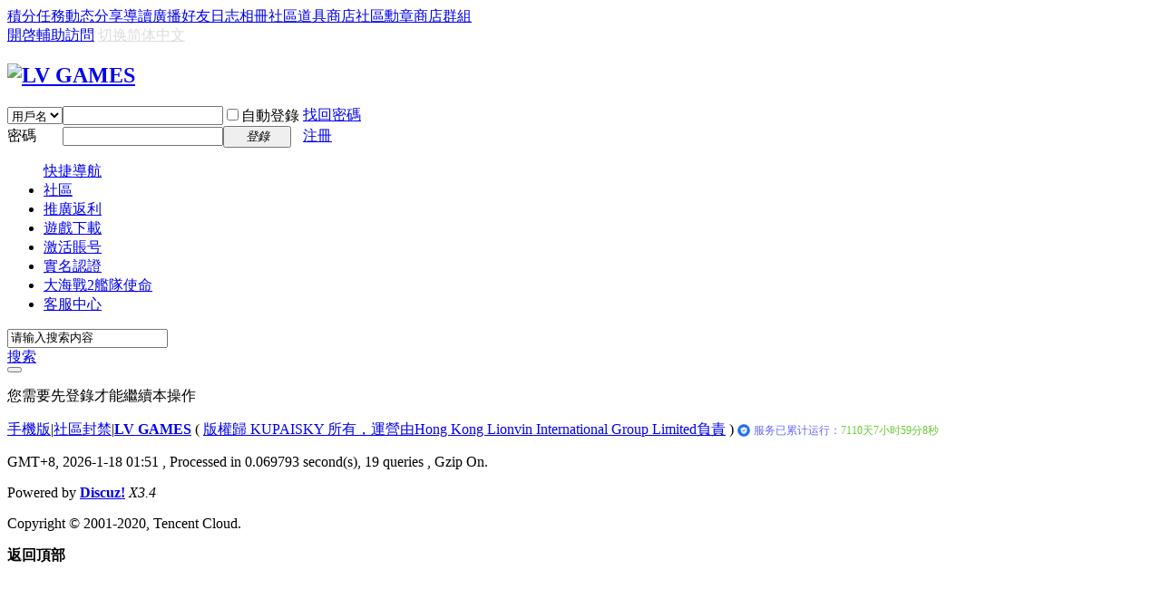

--- FILE ---
content_type: text/html; charset=gbk
request_url: https://club.navyfield.com.hk/home.php?mod=spacecp&ac=credit&op=exchange
body_size: 20239
content:
<!DOCTYPE html PUBLIC "-//W3C//DTD XHTML 1.0 Transitional//EN" "http://www.w3.org/TR/xhtml1/DTD/xhtml1-transitional.dtd">
<html xmlns="http://www.w3.org/1999/xhtml">
<head>
<meta http-equiv="Content-Type" content="text/html; charset=gbk" />
<title>提示信息 -  LV GAMES -  Powered by Discuz!</title>

<meta name="keywords" content="" />
<meta name="description" content=",LV GAMES" />
<meta name="generator" content="Discuz! X3.4" />
<meta name="author" content="Discuz! Team and Comsenz UI Team" />
<meta name="copyright" content="2001-2021 Tencent Cloud." />
<meta name="MSSmartTagsPreventParsing" content="True" />
<meta http-equiv="MSThemeCompatible" content="Yes" />
<base href="https://club.navyfield.com.hk/" /><link rel="stylesheet" type="text/css" href="https://cache.kupaiserver.com/style_87_common.css?JlW" /><link rel="stylesheet" type="text/css" href="https://cache.kupaiserver.com/style_87_home_spacecp.css?JlW" /><script type="text/javascript">var STYLEID = '87', STATICURL = 'static/', IMGDIR = 'static/image/common', VERHASH = 'JlW', charset = 'gbk', discuz_uid = '0', cookiepre = 'kp68_2132_', cookiedomain = '', cookiepath = '/', showusercard = '1', attackevasive = '0', disallowfloat = 'login|sendpm|newthread|reply|viewratings|viewwarning|viewthreadmod|viewvote|tradeorder|activity|debate|nav|usergroups|task', creditnotice = '1|荣誉|,2|酷币|,3|贡献|,4|经验|,5|BBF|,6|活跃|,7|推广|,8|酷豆|', defaultstyle = '', REPORTURL = 'aHR0cHM6Ly9jbHViLm5hdnlmaWVsZC5jb20uaGsvaG9tZS5waHA/bW9kPXNwYWNlY3AmYWM9Y3JlZGl0Jm9wPWV4Y2hhbmdl', SITEURL = 'https://club.navyfield.com.hk/', JSPATH = 'https://static.kupaiserver.com/js/', CSSPATH = 'https://cache.kupaiserver.com/style_', DYNAMICURL = '';</script>
<script src="https://static.kupaiserver.com/js/common.js?JlW" type="text/javascript"></script>
<meta name="application-name" content="LV GAMES" />
<meta name="msapplication-tooltip" content="LV GAMES" />
<meta name="msapplication-task" content="name=首页;action-uri=https://club.navyfield.com.hk/portal.php;icon-uri=https://club.navyfield.com.hk/static/image/common/portal.ico" /><meta name="msapplication-task" content="name=社区;action-uri=https://club.navyfield.com.hk/forum.php;icon-uri=https://club.navyfield.com.hk/static/image/common/bbs.ico" />
<meta name="msapplication-task" content="name=舰队区;action-uri=https://club.navyfield.com.hk/group.php;icon-uri=https://club.navyfield.com.hk/static/image/common/group.ico" /><meta name="msapplication-task" content="name=家园;action-uri=https://club.navyfield.com.hk/home.php;icon-uri=https://club.navyfield.com.hk/static/image/common/home.ico" /><script src="https://static.kupaiserver.com/js/home.js?JlW" type="text/javascript"></script>
    <link rel="icon" href="/favicon.ico" sizes="any">
        <link rel="icon" href="/favicon.svg" type="image/svg+xml">

    <script type="text/javascript">
function Global_IEVersion() {
    var userAgent = navigator.userAgent; //取得浏览器的userAgent字符串
    var isIE = false;// userAgent.indexOf("compatible") > -1 && userAgent.indexOf("MSIE") > -1; //判断是否IE<11浏览器
    var isEdge = userAgent.indexOf("Edge") > -1 && !isIE; //判断是否IE的Edge浏览器
    var isIE11 = userAgent.indexOf('Trident') > -1 && userAgent.indexOf("rv:11.0") > -1;
    if (isIE) {
        var reIE = new RegExp("MSIE (\\d+\\.\\d+);");
        reIE.test(userAgent);
        var fIEVersion = parseFloat(RegExp["$1"]);
        if (fIEVersion == 7) {
            return 7;
        } else if (fIEVersion == 8) {
            return 8;
        } else if (fIEVersion == 9) {
            return 9;
        } else if (fIEVersion == 10) {
            return 10;
        } else if (fIEVersion == 6) {
            return 6; //IE版本<=7
        } else if (isEdge) {
            return -1; //edge
        } else if (isIE11) {
            return -1; //IE11
        } else {
            return -1; //不是ie浏览器           
        }
    }else{
        return -1;
    }
}
window.onload=function(){
    var isIE=Global_IEVersion();
    if(isIE!=-1){
        showDialog("您正在使用過於老舊的瀏覽器或正在使用瀏覽器的相容模式訪問本站，為防止影響您的瀏覽體驗，請更換瀏覽器或切換為瀏覽器的極速模式訪問本站。< br/>本站建議您使用“Chrome”、“FireFox”或其他國產瀏覽器的極速模式。",'alert','瀏覽器警告',null,1);
    }
}
</script>

</head>

<body id="nv_home" class="pg_spacecp" onkeydown="if(event.keyCode==27) return false;">
<div id="append_parent"></div><div id="ajaxwaitid"></div>
<div id="toptb" class="cl">

<script type="text/javascript">
    var jQueryNoConflict = false
    if (!window.jQuery){
        document.write('<script type = "text/javascript" src ="source/plugin/zhanmishu_sms/template/static/jQuery.min.js"><\/script>');
        jQueryNoConflict = true
    }
</script>

<script src="source/plugin/zhanmishu_sms/template/intel/js/intlTelInput-gbk.js" type="text/javascript"></script>

<script type="text/javascript">
if (jQueryNoConflict) {
    jQuery.noConflict();
}

var allCountries = [ [ "Afghanistan (鈥з佖贺з嗀池з嗏€€�)", "af", "93" ], [ "Albania (Shqip毛ri)", "al", "355" ], [ "Algeria (鈥з勜藏жω扁€€�)", "dz", "213" ], [ "American Samoa", "as", "1684" ], [ "Andorra", "ad", "376" ], [ "Angola", "ao", "244" ], [ "Anguilla", "ai", "1264" ], [ "Antigua and Barbuda", "ag", "1268" ], [ "Argentina", "ar", "54" ], [ "Armenia (諃铡盏铡战湛铡斩)", "am", "374" ], [ "Aruba", "aw", "297" ], [ "Australia", "au", "61", 0 ], [ "Austria (脰sterreich)", "at", "43" ], [ "Azerbaijan (Az蓹rbaycan)", "az", "994" ], [ "Bahamas", "bs", "1242" ], [ "Bahrain (鈥з勜ㄘ辟娰嗏€€�)", "bh", "973" ], [ "Bangladesh (唳唳傕Σ唳距Ζ唰囙Χ)", "bd", "880" ], [ "Barbados", "bb", "1246" ], [ "Belarus (袘械谢邪褉褍褋褜)", "by", "375" ], [ "Belgium (Belgi毛)", "be", "32" ], [ "Belize", "bz", "501" ], [ "Benin (B茅nin)", "bj", "229" ], [ "Bermuda", "bm", "1441" ], [ "Bhutan (嘟犩綎嗑侧酱嘟�)", "bt", "975" ], [ "Bolivia", "bo", "591" ], [ "Bosnia and Herzegovina (袘芯褋薪邪 懈 啸械褉褑械谐芯胁懈薪邪)", "ba", "387" ], [ "Botswana", "bw", "267" ], [ "Brazil (Brasil)", "br", "55" ], [ "British Indian Ocean Territory", "io", "246" ], [ "British Virgin Islands", "vg", "1284" ], [ "Brunei", "bn", "673" ], [ "Bulgaria (袘褗谢谐邪褉懈褟)", "bg", "359" ], [ "Burkina Faso", "bf", "226" ], [ "Burundi (Uburundi)", "bi", "257" ], [ "Cambodia (釣€釣樶煉釣栣灮釣囜灦)", "kh", "855" ], [ "Cameroon (Cameroun)", "cm", "237" ], [ "Canada", "ca", "1", 1, [ "204", "226", "236", "249", "250", "289", "306", "343", "365", "387", "403", "416", "418", "431", "437", "438", "450", "506", "514", "519", "548", "579", "581", "587", "604", "613", "639", "647", "672", "705", "709", "742", "778", "780", "782", "807", "819", "825", "867", "873", "902", "905" ] ], [ "Cape Verde (Kabu Verdi)", "cv", "238" ], [ "Caribbean Netherlands", "bq", "599", 1 ], [ "Cayman Islands", "ky", "1345" ], [ "Central African Republic (R茅publique centrafricaine)", "cf", "236" ], [ "Chad (Tchad)", "td", "235" ], [ "Chile", "cl", "56" ], [ "China (涓浗)", "cn", "86" ], [ "Christmas Island", "cx", "61", 2 ], [ "Cocos (Keeling) Islands", "cc", "61", 1 ], [ "Colombia", "co", "57" ], [ "Comoros (鈥藏� 丕賱賯賲乇鈥€�)", "km", "269" ], [ "Congo (DRC) (Jamhuri ya Kidemokrasia ya Kongo)", "cd", "243" ], [ "Congo (Republic) (Congo-Brazzaville)", "cg", "242" ], [ "Cook Islands", "ck", "682" ], [ "Costa Rica", "cr", "506" ], [ "C么te d鈥橧voire", "ci", "225" ], [ "Croatia (Hrvatska)", "hr", "385" ], [ "Cuba", "cu", "53" ], [ "Cura莽ao", "cw", "599", 0 ], [ "Cyprus (螝蠉蟺蟻慰蟼)", "cy", "357" ], [ "Czech Republic (膶esk谩 republika)", "cz", "420" ], [ "Denmark (Danmark)", "dk", "45" ], [ "Djibouti", "dj", "253" ], [ "Dominica", "dm", "1767" ], [ "Dominican Republic (Rep煤blica Dominicana)", "do", "1", 2, [ "809", "829", "849" ] ], [ "Ecuador", "ec", "593" ], [ "Egypt (鈥呚地扁€€�)", "eg", "20" ], [ "El Salvador", "sv", "503" ], [ "Equatorial Guinea (Guinea Ecuatorial)", "gq", "240" ], [ "Eritrea", "er", "291" ], [ "Estonia (Eesti)", "ee", "372" ], [ "Ethiopia", "et", "251" ], [ "Falkland Islands (Islas Malvinas)", "fk", "500" ], [ "Faroe Islands (F酶royar)", "fo", "298" ], [ "Fiji", "fj", "679" ], [ "Finland (Suomi)", "fi", "358", 0 ], [ "France", "fr", "33" ], [ "French Guiana (Guyane fran莽aise)", "gf", "594" ], [ "French Polynesia (Polyn茅sie fran莽aise)", "pf", "689" ], [ "Gabon", "ga", "241" ], [ "Gambia", "gm", "220" ], [ "Georgia (醿♂儛醿メ儛醿犪儣醿曖償醿氠儩)", "ge", "995" ], [ "Germany (Deutschland)", "de", "49" ], [ "Ghana (Gaana)", "gh", "233" ], [ "Gibraltar", "gi", "350" ], [ "Greece (螘位位维未伪)", "gr", "30" ], [ "Greenland (Kalaallit Nunaat)", "gl", "299" ], [ "Grenada", "gd", "1473" ], [ "Guadeloupe", "gp", "590", 0 ], [ "Guam", "gu", "1671" ], [ "Guatemala", "gt", "502" ], [ "Guernsey", "gg", "44", 1 ], [ "Guinea (Guin茅e)", "gn", "224" ], [ "Guinea-Bissau (Guin茅 Bissau)", "gw", "245" ], [ "Guyana", "gy", "592" ], [ "Haiti", "ht", "509" ], [ "Honduras", "hn", "504" ], [ "Hong Kong (棣欐腐)", "hk", "852" ], [ "Hungary (Magyarorsz谩g)", "hu", "36" ], [ "Iceland (脥sland)", "is", "354" ], [ "India (啶ぞ啶班い)", "in", "91" ], [ "Indonesia", "id", "62" ], [ "Iran (鈥й屫必з嗏€€�)", "ir", "98" ], [ "Iraq (鈥з勜关必з傗€€�)", "iq", "964" ], [ "Ireland", "ie", "353" ], [ "Isle of Man", "im", "44", 2 ], [ "Israel (鈥欁┳ㄗ愖溾€€�)", "il", "972" ], [ "Italy (Italia)", "it", "39", 0 ], [ "Jamaica", "jm", "1876" ], [ "Japan (鏃ユ湰)", "jp", "81" ], [ "Jersey", "je", "44", 3 ], [ "Jordan (鈥з勜Ｘ必嗏€€�)", "jo", "962" ], [ "Kazakhstan (袣邪蟹邪褏褋褌邪薪)", "kz", "7", 1 ], [ "Kenya", "ke", "254" ], [ "Kiribati", "ki", "686" ], [ "Kosovo", "xk", "383" ], [ "Kuwait (鈥з勝冑堎娯€€�)", "kw", "965" ], [ "Kyrgyzstan (袣褘褉谐褘蟹褋褌邪薪)", "kg", "996" ], [ "Laos (嗪ム翰嗪�)", "la", "856" ], [ "Latvia (Latvija)", "lv", "371" ], [ "Lebanon (鈥勜ㄙ嗀з嗏€€�)", "lb", "961" ], [ "Lesotho", "ls", "266" ], [ "Liberia", "lr", "231" ], [ "Libya (鈥勝娯ㄙ娯р€€�)", "ly", "218" ], [ "Liechtenstein", "li", "423" ], [ "Lithuania (Lietuva)", "lt", "370" ], [ "Luxembourg", "lu", "352" ], [ "Macau (婢抽杸)", "mo", "853" ], [ "Macedonia (FYROM) (袦邪泻械写芯薪懈褬邪)", "mk", "389" ], [ "Madagascar (Madagasikara)", "mg", "261" ], [ "Malawi", "mw", "265" ], [ "Malaysia", "my", "60" ], [ "Maldives", "mv", "960" ], [ "Mali", "ml", "223" ], [ "Malta", "mt", "356" ], [ "Marshall Islands", "mh", "692" ], [ "Martinique", "mq", "596" ], [ "Mauritania (鈥呝堌辟娯з嗁娯р€€�)", "mr", "222" ], [ "Mauritius (Moris)", "mu", "230" ], [ "Mayotte", "yt", "262", 1 ], [ "Mexico (M茅xico)", "mx", "52" ], [ "Micronesia", "fm", "691" ], [ "Moldova (Republica Moldova)", "md", "373" ], [ "Monaco", "mc", "377" ], [ "Mongolia (袦芯薪谐芯谢)", "mn", "976" ], [ "Montenegro (Crna Gora)", "me", "382" ], [ "Montserrat", "ms", "1664" ], [ "Morocco (鈥з勝呚贺必ㄢ€€�)", "ma", "212", 0 ], [ "Mozambique (Mo莽ambique)", "mz", "258" ], [ "Myanmar (Burma) (醼欋€坚€斸€横€欋€�)", "mm", "95" ], [ "Namibia (Namibi毛)", "na", "264" ], [ "Nauru", "nr", "674" ], [ "Nepal (啶ㄠ啶ぞ啶�)", "np", "977" ], [ "Netherlands (Nederland)", "nl", "31" ], [ "New Caledonia (Nouvelle-Cal茅donie)", "nc", "687" ], [ "New Zealand", "nz", "64" ], [ "Nicaragua", "ni", "505" ], [ "Niger (Nijar)", "ne", "227" ], [ "Nigeria", "ng", "234" ], [ "Niue", "nu", "683" ], [ "Norfolk Island", "nf", "672" ], [ "North Korea (臁办劆 氙检＜欤检潣 鞚鸽 瓿淀檾甑�)", "kp", "850" ], [ "Northern Mariana Islands", "mp", "1670" ], [ "Norway (Norge)", "no", "47", 0 ], [ "Oman (鈥官徺呚з嗏€€�)", "om", "968" ], [ "Pakistan (鈥矩и┴池з嗏€€�)", "pk", "92" ], [ "Palau", "pw", "680" ], [ "Palestine (鈥佡勜池焚娰嗏€€�)", "ps", "970" ], [ "Panama (Panam谩)", "pa", "507" ], [ "Papua New Guinea", "pg", "675" ], [ "Paraguay", "py", "595" ], [ "Peru (Per煤)", "pe", "51" ], [ "Philippines", "ph", "63" ], [ "Poland (Polska)", "pl", "48" ], [ "Portugal", "pt", "351" ], [ "Puerto Rico", "pr", "1", 3, [ "787", "939" ] ], [ "Qatar (鈥傌坟扁€€�)", "qa", "974" ], [ "R茅union (La R茅union)", "re", "262", 0 ], [ "Romania (Rom芒nia)", "ro", "40" ], [ "Russia (袪芯褋褋懈褟)", "ru", "7", 0 ], [ "Rwanda", "rw", "250" ], [ "Saint Barth茅lemy", "bl", "590", 1 ], [ "Saint Helena", "sh", "290" ], [ "Saint Kitts and Nevis", "kn", "1869" ], [ "Saint Lucia", "lc", "1758" ], [ "Saint Martin (Saint-Martin (partie fran莽aise))", "mf", "590", 2 ], [ "Saint Pierre and Miquelon (Saint-Pierre-et-Miquelon)", "pm", "508" ], [ "Saint Vincent and the Grenadines", "vc", "1784" ], [ "Samoa", "ws", "685" ], [ "San Marino", "sm", "378" ], [ "S茫o Tom茅 and Pr铆ncipe (S茫o Tom茅 e Pr铆ncipe)", "st", "239" ], [ "Saudi Arabia (鈥з勝呝呝勝冐� 丕賱毓乇亘賷丞 丕賱爻毓賵丿賷丞鈥€�)", "sa", "966" ], [ "Senegal (S茅n茅gal)", "sn", "221" ], [ "Serbia (小褉斜懈褬邪)", "rs", "381" ], [ "Seychelles", "sc", "248" ], [ "Sierra Leone", "sl", "232" ], [ "Singapore", "sg", "65" ], [ "Sint Maarten", "sx", "1721" ], [ "Slovakia (Slovensko)", "sk", "421" ], [ "Slovenia (Slovenija)", "si", "386" ], [ "Solomon Islands", "sb", "677" ], [ "Somalia (Soomaaliya)", "so", "252" ], [ "South Africa", "za", "27" ], [ "South Korea (雽€頃滊甑�)", "kr", "82" ], [ "South Sudan (鈥嗁堌� 丕賱爻賵丿丕賳鈥€�)", "ss", "211" ], [ "Spain (Espa帽a)", "es", "34" ], [ "Sri Lanka (喾佮穵鈥嵿痘喾� 喽洁秱喽氞窂喾€)", "lk", "94" ], [ "Sudan (鈥з勜迟堌з嗏€€�)", "sd", "249" ], [ "Suriname", "sr", "597" ], [ "Svalbard and Jan Mayen", "sj", "47", 1 ], [ "Swaziland", "sz", "268" ], [ "Sweden (Sverige)", "se", "46" ], [ "Switzerland (Schweiz)", "ch", "41" ], [ "Syria (鈥迟堌辟娯р€€�)", "sy", "963" ], [ "Taiwan (鍙扮仯)", "tw", "886" ], [ "Tajikistan", "tj", "992" ], [ "Tanzania", "tz", "255" ], [ "Thailand (喙勦笚喔�)", "th", "66" ], [ "Timor-Leste", "tl", "670" ], [ "Togo", "tg", "228" ], [ "Tokelau", "tk", "690" ], [ "Tonga", "to", "676" ], [ "Trinidad and Tobago", "tt", "1868" ], [ "Tunisia (鈥堎嗀斥€€�)", "tn", "216" ], [ "Turkey (T眉rkiye)", "tr", "90" ], [ "Turkmenistan", "tm", "993" ], [ "Turks and Caicos Islands", "tc", "1649" ], [ "Tuvalu", "tv", "688" ], [ "U.S. Virgin Islands", "vi", "1340" ], [ "Uganda", "ug", "256" ], [ "Ukraine (校泻褉邪褩薪邪)", "ua", "380" ], [ "United Arab Emirates (鈥з勜ベ呚ж必ж� 丕賱毓乇亘賷丞 丕賱賲鬲丨丿丞鈥€�)", "ae", "971" ], [ "United Kingdom", "gb", "44", 0 ], [ "United States", "us", "1", 0 ], [ "Uruguay", "uy", "598" ], [ "Uzbekistan (O驶zbekiston)", "uz", "998" ], [ "Vanuatu", "vu", "678" ], [ "Vatican City (Citt脿 del Vaticano)", "va", "39", 1 ], [ "Venezuela", "ve", "58" ], [ "Vietnam (Vi峄噒 Nam)", "vn", "84" ], [ "Wallis and Futuna (Wallis-et-Futuna)", "wf", "681" ], [ "Western Sahara (鈥з勜地必ж� 丕賱睾乇亘賷丞鈥€�)", "eh", "212", 1 ], [ "Yemen (鈥з勝娰呝嗏€€�)", "ye", "967" ], [ "Zambia", "zm", "260" ], [ "Zimbabwe", "zw", "263" ], [ "脜land Islands", "ax", "358", 1 ] ];
var intel_codes = ["cn","al","dz","as","ad","ao","ai","ag","ar","am","aw","au","at","az","bs","bh","bd","bb","by","be","bz","bj","bm","bt","bo","ba","bw","br","bn","bg","bf","bi","kh","cm","ca","cv","ky","cf","td","cl","co","km","ck","cr","hr","cu","cw","cy","cz","cd","dk","dj","dm","do","ec","eg","sv","gq","er","ee","et","fo","fj","fi","fr","gf","pf","ga","gm","ge","de","gh","gi","gr","gl","gd","gp","gu","gt","gn","gw","gy","ht","hn","hk","hu","is","in","id","ir","iq","ie","il","it","ci","jm","jp","jo","kz","ke","ki","kw","kg","la","lv","lb","ls","lr","ly","li","lt","lu","mo","mk","mg","mw","my","mv","ml","mt","mq","mr","mu","yt","mx","md","mc","mn","me","ms","ma","mz","mm","na","np","nl","nc","nz","ni","ne","ng","no","om","pk","pw","bl","pa","pg","py","pe","ph","pl","pt","pr","qa","cg","re","ro","ru","rw","kn","lc","pm","vc","ws","sm","st","sa","sn","rs","sc","sl","sg","sx","sk","si","sb","so","za","kr","es","lk","sd","sr","sz","se","ch","sy","tw","tj","tz","th","tl","tg","to","tt","tn","tr","tm","tc","ug","ua","ae","gb","us","uy","uz","vu","ve","vn","vg","vi","ye","zm","zw"];
var nation_codes = [];

for(var j = 0;j < intel_codes.length;j++){
    for (var i = allCountries.length - 1; i >= 0; i--) {
        if (intel_codes[j].length && (intel_codes[j] == allCountries[i][2] || intel_codes[j].toLowerCase() == allCountries[i][1])) {
            nation_codes[intel_codes[j]] = allCountries[i];
            break;
        }
    }
}



</script>


<script type="text/javascript">
function zmssms(code,mobile,verify,count,codeid,sendid,mobileid,verifyid,nationcode){
    this.codeid = codeid ? codeid : '';;
    this.sendid = sendid ? sendid : '';;
    this.mobileid = mobileid ? mobileid : '';;
    this.verifyid = verifyid ? verifyid : '';;

    this.code = code ? code : jQuery("#"+this.codeid).val();
    this.mobile = mobile ? mobile :  jQuery("#"+this.mobileid).val();
    this.verify = verify ? verify :  jQuery("#"+this.verifyid).val();

    this.count = count ? count : 60;
    this.curCount = this.count ? count : 60;
    this.nationcode = nationcode ? nationcode : 86;

}
zmssms.prototype.sendMessage=function(requesturl,formid,formdata){
    var obj = this;
    var SetRemainTime=function(){
        var curCount;
        if (obj.curCount == 0) {
            window.clearInterval(InterValObj);
            jQuery("#"+obj.sendid).removeAttr("disabled");
            if (jQuery("#"+obj.sendid).html()) {
                 jQuery("#"+obj.sendid).html("重新发送"); 
            }else{
                 jQuery("#"+obj.sendid).val("重新发送"); 
            }
            obj.code = "";
        }else {
            obj.curCount--; 
            curCount = obj.curCount;
            if (jQuery("#"+obj.sendid).html()) {
                 jQuery("#"+obj.sendid).html("请在" + curCount + "秒内输入验证码"); 
            }else{
                 jQuery("#"+obj.sendid).val("请在" + curCount + "秒内输入验证码"); 
            }
        }              
    }
    if(obj.mobile){  
        code = "";
        for (var i = 0; i < 6; i++) {  
            code += parseInt(Math.random() * 10).toString();
        }
        jQuery("#"+obj.codeid).val(code);
        jQuery("#"+obj.sendid).attr("disabled", "true");  

        var InterValObj = window.setInterval(SetRemainTime, 1000);
        var nation = '';
        if (obj.nationcode) {
            nation = '&nationcode=' + obj.nationcode;
        }
        jQuery("#"+obj.mobileid).val(obj.mobile)
        jQuery.ajax({  
            type: "POST", 
            dataType: "json", 
            url: requesturl,   
            data: jQuery("#" + formid).serialize()+nation,
            error: function (XMLHttpRequest, textStatus, errorThrown) {
                jQuery("#"+obj.sendid).removeAttr("disabled");
                                if (jQuery("#"+obj.sendid).html()) {
                     jQuery("#"+obj.sendid).html("重新发送"); 
                }else{
                     jQuery("#"+obj.sendid).val("重新发送"); 
                }
            },  
            success: function (msg){
                
                if (msg.code <= 0) {
                    showDialog(msg.msg);
                    window.clearInterval(InterValObj);
                    jQuery("#"+obj.sendid).removeAttr("disabled");
                    if (jQuery("#"+obj.sendid).html()) {
                         jQuery("#"+obj.sendid).html("重新发送"); 
                    }else{
                         jQuery("#"+obj.sendid).val("重新发送"); 
                    }
                }else{
                }
            }  
        });
    }else{
    }  
}
zmssms.prototype.checkVerify=function(requesturl,formid,mobile,data){
    var obj = this;
    if (!obj.code) {
        return false;
    }
    jQuery.ajax({  
        type: "POST",
        dataType: "json", 
        url: requesturl, 
        data: jQuery("#"+formid).serialize(),
        error: function (XMLHttpRequest, textStatus, errorThrown) {
            //window.clearInterval(InterValObj);
        },  
        success: function (msg){
            if (msg.code <= 0) {
                showDialog(msg.msg);
            }

            if (msg.code == 1) {

            }

        }  
    }); 
    return false;
}
zmssms.prototype.checkmobile=function () {
    var obj = this;
    var myreg = /^\+?\d{6,15}$/;
    if(myreg.test(jQuery("#"+obj.mobileid).val())) 
    { 
        jQuery("#zhanmishu_sms_tip").attr('style','display:none');
        jQuery("#zhanmishu_sms_err").attr('style','display:none');
        return true; 
    }else{
        jQuery("#zhanmishu_sms_err").html("请输入正确的手机号码");
        jQuery("#zhanmishu_sms_err").attr('style','display:block');
        return false;
    }
}



function mobileblur(){
    s = new zmssms('','','',60,'code','send','mobileverify_mobile','verifycode');
    jQuery("#zhanmishu_sms_tip").attr('style','display:none');
    if(!s.checkmobile()) 
    { 
        jQuery("#zhanmishu_sms_err").attr('style','display:block');
        return false; 
    } 
}
function mobilefocus(){
    jQuery("#zhanmishu_sms_tip").attr('style','display:block;');
    jQuery("#zhanmishu_sms_err").attr('style','display:none');
}

function new_mobileblur(){
    jQuery("#new_zhanmishu_sms_tip").attr('style','display:none');
    // if(!new_checkmobile()) 
    // { 
    //     jQuery("#new_zhanmishu_sms_err").attr('style','display:block');
    //     return false; 
    // } 
}
function new_mobilefocus(){
    jQuery("#new_zhanmishu_sms_tip").attr('style','display:block;');
    jQuery("#new_zhanmishu_sms_err").attr('style','display:none');
}


function verify_sendMessage() {
    jQuery("#mobileverify_mobile").intlTelInput("destroy");
    jQuery("#mobileverify_mobile").intlTelInput({
      // allowDropdown: false,
      autoHideDialCode: false,
      autoPlaceholder: "off",
      // dropdownContainer: "body",
      // excludeCountries: ["us"],
      // formatOnDisplay: false,
      // geoIpLookup: function(callback) {
      //   $.get("http://ipinfo.io", function() {}, "jsonp").always(function(resp) {
      //     var countryCode = (resp && resp.country) ? resp.country : "";
      //     callback(countryCode);
      //   });
      // },
      //initialCountry: "auto",
      nationalMode: false,
      onlyCountries: intel_codes,
      placeholderNumberType: "MOBILE",
      // preferredCountries: ['cn','us'],
      //separateDialCode: true,
      utilsScript: "source/plugin/zhanmishu_sms/template/intel/js/utils.js"
    });
    var ntlNumber = jQuery("#mobileverify_mobile").intlTelInput("getNumber", intlTelInputUtils.numberFormat.E164);
    jQuery("#mobileverify_mobile").intlTelInput("setNumber", ntlNumber);

    var conuntryData = jQuery("#mobileverify_mobile").intlTelInput("getSelectedCountryData");

    s = new zmssms('',ntlNumber,'',60,'code','send','mobileverify_mobile','verifycode',conuntryData.dialCode);
    s.sendMessage('plugin.php?id=zhanmishu_sms:verify&no_submit=no_submit&method=send','mobileverify_form');
}

function new_sendMessage() {
    new_s = new zmssms('','','',60,'new_code','new_send','new_mobileverify_mobile','new_verifycode');
    new_s.sendMessage('plugin.php?id=zhanmishu_sms:verify&no_submit=no_submit&method=new_send','mobileverify_form');
}  

function verifysms(){
var verify = jQuery("#verifycode").val();
var code = jQuery("#code").val();
jQuery.ajax({
        type: "POST", 
        dataType: "json", 
        url: 'plugin.php?id=zhanmishu_sms:verify&no_submit=no_submit&method=verify',
        data: "verify=" + verify + "&code="+code+"&formhash=59511dd5",  
        error: function (XMLHttpRequest, textStatus, errorThrown) {
        	//window.clearInterval(InterValObj);
        },  
        success: function (msg){

        	if (msg.code < 0) {
                if (msg.code=='-5') {
                    showDialog(msg.msg);
                };
                jQuery("#sms_verify_tip_wrong").css('display', 'block');
                jQuery("#sms_verify_tip").removeClass("p_right");
                if (jQuery("#new_mobileverify_mobile").length > 0 && jQuery("#new_send").length > 0 && jQuery("#new_zhanmishu_sms_tip").length>0) {
                    jQuery("#new_mobileverify_mobile").attr("disabled","disabled");
                    jQuery("#new_send").attr("disabled","disabled");
                    jQuery("#new_send").attr("style","background: #cdcdcd;padding:0 5px;height: 20px;border: 0");
                    jQuery("#new_zhanmishu_sms_tip").attr("disabled","disabled");
                    jQuery("#new_verifycode").attr("disabled","disabled");
                }
                return false;
        	}

        	if (msg.code == 1) {
        		jQuery("#sms_verify_tip").addClass("p_right");
        		jQuery("#sms_verify_tip_wrong").css('display', 'none');
                if (jQuery("#new_mobileverify_mobile").length > 0 && jQuery("#new_send").length > 0 && jQuery("#new_zhanmishu_sms_tip").length>0) {
                    jQuery("#new_mobileverify_mobile").removeAttr("disabled");
                    jQuery("#new_send").removeAttr("disabled");
                    jQuery("#new_send").attr("style","padding:0 5px;");
                    jQuery("#new_zhanmishu_sms_tip").removeAttr("disabled");
                    jQuery("#new_verifycode").removeAttr("disabled");
                }
                return true;
        	}

        }  
    }); 
return false;
}

function new_verifysms(){
    var verify = jQuery("#new_verifycode").val();
    var oldverify = jQuery("#verifycode").val();
    var code = jQuery("#new_code").val();
    var oldcode = encodeURIComponent(jQuery("#code").val());
    var oldmobile = jQuery("#mobileverify_mobile").val();
    var mobile = encodeURIComponent(jQuery("#new_mobileverify_mobile").val());
    jQuery.ajax({  
        type: "POST",
        dataType: "json",
        url: 'plugin.php?id=zhanmishu_sms:verify&no_submit=no_submit&method=new_verify',
        data: "verify=" + verify + "&oldmobile="+oldmobile+"&mobile="+mobile+"&oldverify="+oldverify+"&oldcode="+oldcode+"&code="+code+"&formhash=59511dd5",  
        error: function (XMLHttpRequest, textStatus, errorThrown) {
            //window.clearInterval(InterValObj);
        },  
        success: function (msg){
            if (msg.code < 0) {
                if (msg.code=='-5') {
                    showDialog(msg.msg);
                };
                jQuery("#new_sms_verify_tip_wrong").css('display', 'block');
                jQuery("#new_sms_verify_tip").removeClass("p_right");
                return false;
            }
            if (msg.code == 1) {
                jQuery("#new_sms_verify_tip").addClass("p_right");
                jQuery("#new_sms_verify_tip_wrong").css('display', 'none');
                return true;
            }

        }  
    }); 
    return false;
}

jQuery(function(){
    //getpasswd = jQuery('[onclick="showWindow(\'login\', \'member.php?mod=logging&action=login&viewlostpw=1\')"]');
    //getpasswd.attr("onclick","showWindow('login', 'plugin.php?id=zhanmishu_sms:getpassword')");
})
</script>

<div class="wp">
<div class="z"><a href="https://club.navyfm.com/home.php?mod=spacecp&ac=credit" >积分</a><a href="https://club.navyfm.com/home.php?mod=task" >任务</a><a href="https://club.navyfm.com/home.php" >动态</a><a href="https://club.navyfm.com/home.php?mod=space&do=share" >分享</a><a href="https://club.navyfm.com/forum.php?mod=guide" >导读</a><a href="https://club.navyfm.com/home.php?mod=follow" >广播</a><a href="https://club.navyfm.com/home.php?mod=space&do=friend" >好友</a><a href="https://club.navyfm.com/home.php?mod=space&do=blog" >日志</a><a href="https://club.navyfm.com/home.php?mod=space&do=album" >相册</a><a href="https://club.navyfm.com/home.php?mod=magic" >社区道具商店</a><a href="https://club.navyfm.com/home.php?mod=medal" >社区勋章商店</a><a href="https://club.navyfm.com/group.php" >群组</a></div>
<div class="y">
<a id="switchblind" href="javascript:;" onclick="toggleBlind(this)" title="开启辅助访问" class="switchblind">开启辅助访问</a>
<a href="javascript:;" id="u179stranlink">切换繁体中文</a></div>
</div>
</div>

<div id="hd">
<div class="wp">
<div class="hdc cl"><h2><a href="./" title="LV GAMES"><img src="https://template.kupaiserver.com/wekei_free_game_10/images/logo.png" alt="LV GAMES" border="0" /></a></h2><script src="https://static.kupaiserver.com/js/logging.js?JlW" type="text/javascript"></script>
<form method="post" autocomplete="off" id="lsform" action="member.php?mod=logging&amp;action=login&amp;loginsubmit=yes&amp;infloat=yes&amp;lssubmit=yes" onsubmit="pwmd5('ls_password');return lsSubmit();">
<div class="fastlg cl">
<span id="return_ls" style="display:none"></span>
<div class="y pns">
<table cellspacing="0" cellpadding="0">
<tr>
<td>
<span class="ftid">
<select name="fastloginfield" id="ls_fastloginfield" width="40" tabindex="900">
<option value="username">用户名</option>
<option value="email">Email</option>
</select>
</span>
<script type="text/javascript">simulateSelect('ls_fastloginfield')</script>
</td>
<td><input type="text" name="username" id="ls_username" autocomplete="off" class="px vm" tabindex="901" /></td>
<td class="fastlg_l"><label for="ls_cookietime"><input type="checkbox" name="cookietime" id="ls_cookietime" class="pc" value="2592000" tabindex="903" />自动登录</label></td>
<td>&nbsp;<a href="javascript:;" onclick="showWindow('login', 'member.php?mod=logging&action=login&viewlostpw=1')">找回密码</a></td>
</tr>
<tr>
<td><label for="ls_password" class="z psw_w">密码</label></td>
<td><input type="password" name="password" id="ls_password" class="px vm" autocomplete="off" tabindex="902" /></td>
<td class="fastlg_l"><button type="submit" class="pn vm" tabindex="904" style="width: 75px;"><em>登录</em></button></td>
<td>&nbsp;<a href="member.php?mod=reg" class="xi2 xw1">注册</a></td>
</tr>
</table>
<input type="hidden" name="formhash" value="59511dd5" />
<input type="hidden" name="quickforward" value="yes" />
<input type="hidden" name="handlekey" value="ls" />
</div>
</div>
</form>

<script src="https://static.kupaiserver.com/js/md5.js?JlW" type="text/javascript" reload="1"></script>
</div>
</div>

<div id="nv">
<ul>
<a href="javascript:;" id="qmenu" onmouseover="delayShow(this, function () {showMenu({'ctrlid':'qmenu','pos':'34!','ctrlclass':'a','duration':2});showForummenu(0);})">快捷导航</a><li id="mn_N0689" ><a href="https://club.navyfm.com/forum.php" hidefocus="true" target="_blank"  >社区</a></li><li id="mn_N816d" ><a href="https://club.navyfm.com/tz-487981-1-1.html" hidefocus="true" target="_blank"  >推广返利</a></li><li id="mn_Ndad5" ><a href="https://www.navyfm.com/download/game/" hidefocus="true" target="_blank"  >游戏下载</a></li><li id="mn_N5697" onmouseover="showMenu({'ctrlid':this.id,'ctrlclass':'hover','duration':2})"><a href="https://club.navyfm.com/plugin.php?id=nf2_users" hidefocus="true"  >激活账号</a></li><li id="mn_Nd4ce" ><a href="https://club.navyfm.com/home.php?mod=spacecp&ac=plugin&id=jerrytek_idcard:jerrytek_idcard" hidefocus="true"  >实名认证</a></li><li id="mn_N6504" onmouseover="showMenu({'ctrlid':this.id,'ctrlclass':'hover','duration':2})"><a href="https://www.navyfm.com" hidefocus="true" target="_blank"  >大海战2舰队使命</a></li><li id="mn_N7875" ><a href="https://support.navyfm.com/MemberSupport/SupportStep2.aspx" hidefocus="true" target="_blank"  >客服中心</a></li></ul>
</div>
<ul class="p_pop h_pop" id="mn_N5697_menu" style="display: none"><li><a href="plugin.php?id=jerrytek_navyfield:active" hidefocus="true" >激活舰队使命游戏账号</a></li><li><a href="plugin.php?id=nf2_users:activateid" hidefocus="true" title="NavyField Regular Account Activate(Non-Steam)"  style="color: red">大海战2美服老账号激活</a></li><li><a href="plugin.php?id=SteamAuthentication:us&login=https://club.navyfield.com." hidefocus="true"  style="color: green">大海战2美服STEAM老账号激活步骤1</a></li><li><a href="plugin.php?id=nf2_users:activateid" hidefocus="true"  style="color: green">大海战2美服STEAM老账号激活步骤2</a></li></ul><ul class="p_pop h_pop" id="mn_N6504_menu" style="display: none"><li><a href="https://club.navyfm.com/plugin.php?id=jerrytek_navyfield:exchange" hidefocus="true" target="_blank" >账号激活</a></li><li><a href="https://club.navyfm.com/novicegift.php" hidefocus="true" target="_blank" >新兵礼包</a></li><li><a href="https://club.navyfm.com/plugin.php?id=jerrytek_navyfield:ban" hidefocus="true" >封号查询</a></li><li><a href="https://club.navyfm.com/plugin.php?id=jerrytek_navyfield:premium" hidefocus="true" >每日任务</a></li><li><a href="https://club.navyfm.com/home.php?mod=spacecp&ac=plugin&id=jerrytek_idcard:jerrytek_idcard" hidefocus="true" >实名认证</a></li><li><a href="https://club.navyfm.com/plugin.php?id=battle" hidefocus="true" >三天战绩查询</a></li><li><a href="https://club.navyfm.com/plugin.php?id=jerrytek_ranksystem:ranking" hidefocus="true"  style="color: blue">火力王排位赛</a></li><li><a href="https://club.navyfm.com/plugin.php?id=jerrytek_navyfield:m1" hidefocus="true" >七天登录奖励</a></li><li><a href="https://club.navyfm.com/lottorybox.php" hidefocus="true" target="_blank" >战略物资补给箱</a></li><li><a href="https://club.navyfm.com/tz-463557-1-1.html" hidefocus="true" target="_blank"  style="color: red">【必看】封号标准</a></li></ul><ul class="p_pop h_pop" id="mn_N8d79_menu" style="display: none"><li><a href="https://www.navyfm.com/Store/List.aspx?category=E" hidefocus="true" >金币商店</a></li><li><a href="https://www.navyfm.com/Store/Overview.aspx" hidefocus="true" target="_blank" >奖章商店</a></li><li><a href="https://club.navyfm.com/plugin.php?id=mzgvip:index&mod=coupon" hidefocus="true" >我的优惠券</a></li><li><a href="https://club.navyfm.com/plugin.php?id=jerrytek_viplevel" hidefocus="true" >累计充值VIP</a></li><li><a href="https://club.navyfm.com/plugin.php?id=jerrytek_giftshop" hidefocus="true" >特惠礼包商店</a></li><li><a href="https://club.navyfm.com/plugin.php?id=jerrytek_soldiershop" hidefocus="true" >招募成熟水兵</a></li><li><a href="https://club.navyfm.com/plugin.php?id=jerrytek_exship" hidefocus="true" >累计充值兑换战舰</a></li><li><a href="https://club.navyfm.com/plugin.php?id=jerrytek_creditshop" hidefocus="true" >累计充值积分商店</a></li><li><a href="https://club.navyfm.com/plugin.php?id=jerrytek_navyfield:exchange" hidefocus="true" >兑换金币商店金币</a></li></ul><div class="p_pop h_pop" id="mn_userapp_menu" style="display: none"></div><div id="mu" class="wp cl">
<ul class="cl " id="snav_mn_userapp" style="display:none">
</ul>
</div>

       			<div class="wp"><div class="vk_search_bottom cl">

<div id="vk_search_index" class=" vk_search_index ">

<form id="scbar_form" method="post" autocomplete="off" onsubmit="searchFocus($('scbar_txt'))" action="search.php?searchsubmit=yes" target="_blank">
<input type="hidden" name="mod" id="scbar_mod" value="search" />
<input type="hidden" name="formhash" value="59511dd5" />
<input type="hidden" name="srchtype" value="title" />
<input type="hidden" name="srhfid" value="0" />
<input type="hidden" name="srhlocality" value="home::spacecp" />

            
<div class="scbar_txt_td z">
<div id="search_input_show" onClick="showMenu({'ctrlid':'search_input_show','ctrlclass':'as','evt':'click','fade':1})">
<input type="text" name="srchtxt" id="scbar_txt" value="请输入搜索内容" autocomplete="off" x-webkit-speech speech />
</div>
</div>
            
            
                <div class="scbar_type_td z"><a href="javascript:;" id="scbar_type" class="showmenu xg1 xs2" onMouseOver="showMenu(this.id)" hidefocus="true">搜索</a></div>

<div class="scbar_btn_td y"><button type="submit" name="searchsubmit" id="scbar_btn" sc="1" class="pn pnc" value="true"><strong class="xi2 xs2"> </strong></button></div>


</form>
</div>

    <div class="scbar_hot_td">
        <div id="scbar_hot">
                    </div>
    </div>

    <!--
    <div class="search_post"> <a href="forum.php?mod=misc&amp;action=nav" onclick="showWindow('nav', this.href, 'get', 0)"> </a></div>
    -->
    
</div>
<ul id="scbar_type_menu" class="p_pop" style="display: none;"><li><a href="javascript:;" rel="user">用户</a></li></ul>
<script type="text/javascript">
initSearchmenu('scbar', '');
</script>
                </div>
</div>


		<script type="text/javascript" src="https://club.navyfield.com.hk/source/plugin/saya_frontjs/sayaquery.js"></script>
		<script type="text/javascript">sayaQuery.noConflict();</script>
<div class="wp_1240">
<div id="wp" class="wp"><div id="ct" class="wp cl w">
<div class="nfl" id="main_succeed" style="display: none">
<div class="f_c altw">
<div class="alert_right">
<p id="succeedmessage"></p>
<p id="succeedlocation" class="alert_btnleft"></p>
<p class="alert_btnleft"><a id="succeedmessage_href">如果您的浏览器没有自动跳转，请点击此链接</a></p>
</div>
</div>
</div>
<div class="nfl" id="main_message">
<div class="f_c altw">
<div id="messagetext" class="alert_info">
<p>您需要先登录才能继续本操作</p>
</div>
<div id="messagelogin"></div>
<script type="text/javascript">ajaxget('member.php?mod=logging&action=login&infloat=yes&frommessage', 'messagelogin');</script>
</div>
</div>
</div>	</div>
<div id="ft" class="wp cl">
<div id="flk" class="y">
<p>
<a href="forum.php?mobile=yes" >手机版</a><span class="pipe">|</span><a href="forum.php?mod=misc&action=showdarkroom" >社区封禁</a><span class="pipe">|</span><strong><a href="https://club.navyfield.com.hk/" target="_blank">LV GAMES</a></strong>
( <a href="https://beian.miit.gov.cn/" target="_blank">版权归 KUPAISKY 所有，运营由Hong Kong Lionvin International Group Limited负责</a> )
<style>
#runtime_span{color: #66CC33; font-size: 12px; background: url(source/plugin/mingchengkj_runningtime/img/timeico2.png) no-repeat scroll transparent;
padding-left: 18px; background-size: contain;}  
.runtime_span_txt{color: #6666FF;}  
</style>
    <span id="runtime_span"></span>
    <script type="text/javascript">function show_runtime(){window.setTimeout("show_runtime()",1000);X=new 
        Date("2006-07-31 09:52");
        Y=new Date();T=(Y.getTime()-X.getTime());M=24*60*60*1000;
        a=T/M;A=Math.floor(a);b=(a-A)*24;B=Math.floor(b);c=(b-B)*60;C=Math.floor((b-B)*60);D=Math.floor((c-C)*60);
        runtime_span.innerHTML="<span class='runtime_span_txt'>服务已累计运行：</span>"+A+"天"+B+"小时"+C+"分"+D+"秒"}show_runtime();</script>
<style type="text/css">

#u179stranlink{color: #ddd !important;}
#nv #u179stranlink {
line-height: 33px;
height: 33px;
}
</style>

<script type="text/javascript" language="javascript"> var Default_isFT = 1; </script><script type="text/javascript" language='javascript'>
//模仿语言包式的简繁转换功能插件！
//友久设计

//var Default_isFT = 0		//默认是否繁体，0-简体，1-繁体
var StranIt_Delay = 50 //翻译延时毫秒

//－－－－－－－代码开始，以下别改－－－－－－－
//转换文本
function StranText(txt,toFT,chgTxt)
{
	if(txt==""||txt==null)return ""
	toFT=toFT==null?BodyIsFt:toFT
	if(chgTxt)txt=txt.replace((toFT?"简":"繁"),(toFT?"繁":"简"))
	if(toFT){return Traditionalized(txt)}
	else {return Simplized(txt)}
}
//转换对象，使用递归，逐层剥到文本
function StranBody(fobj)
{
	if(typeof(fobj)=="object"){var obj=fobj.childNodes}
	else 
	{
		var tmptxt=u179stranlink_Obj.innerHTML.toString()
		if(tmptxt.indexOf("简")<0)
		{
			BodyIsFt=1
			u179stranlink_Obj.innerHTML=StranText(tmptxt,0,1)
			u179stranlink.title=StranText(u179stranlink.title,0,1)
		}
		else
		{
			BodyIsFt=0
			u179stranlink_Obj.innerHTML=StranText(tmptxt,1,1)
			u179stranlink.title=StranText(u179stranlink.title,1,1)
		}
		setCookie(JF_cn,BodyIsFt,7)
		var obj=document.body.childNodes
	}
	for(var i=0;i<obj.length;i++)
	{
		var OO=obj.item(i)
		if("||BR|HR|TEXTAREA|".indexOf("|"+OO.tagName+"|")>0||OO==u179stranlink_Obj)continue;
		if(OO.title!=""&&OO.title!=null)OO.title=StranText(OO.title);
		if(OO.alt!=""&&OO.alt!=null)OO.alt=StranText(OO.alt);
		if(OO.tagName=="INPUT"&&OO.value!=""&&OO.type!="text"&&OO.type!="hidden")OO.value=StranText(OO.value);
		if(OO.nodeType==3){OO.data=StranText(OO.data)}
		else StranBody(OO)
	}
}
function JTPYStr()
{
	return '皑蔼碍爱翱袄奥坝罢摆败颁办绊帮绑镑谤剥饱宝报鲍辈贝钡狈备惫绷笔毕毙闭边编贬变辩辫鳖瘪濒滨宾摈饼拨钵铂驳卜补参蚕残惭惨灿苍舱仓沧厕侧册测层诧搀掺蝉馋谗缠铲产阐颤场尝长偿肠厂畅钞车彻尘陈衬撑称惩诚骋痴迟驰耻齿炽冲虫宠畴踌筹绸丑橱厨锄雏础储触处传疮闯创锤纯绰辞词赐聪葱囱从丛凑窜错达带贷担单郸掸胆惮诞弹当挡党荡档捣岛祷导盗灯邓敌涤递缔点垫电淀钓调迭谍叠钉顶锭订东动栋冻斗犊独读赌镀锻断缎兑队对吨顿钝夺鹅额讹恶饿儿尔饵贰发罚阀珐矾钒烦范贩饭访纺飞废费纷坟奋愤粪丰枫锋风疯冯缝讽凤肤辐抚辅赋复负讣妇缚该钙盖干赶秆赣冈刚钢纲岗皋镐搁鸽阁铬个给龚宫巩贡钩沟构购够蛊顾剐关观馆惯贯广规硅归龟闺轨诡柜贵刽辊滚锅国过骇韩汉阂鹤贺横轰鸿红后壶护沪户哗华画划话怀坏欢环还缓换唤痪焕涣黄谎挥辉毁贿秽会烩汇讳诲绘荤浑伙获货祸击机积饥讥鸡绩缉极辑级挤几蓟剂济计记际继纪夹荚颊贾钾价驾歼监坚笺间艰缄茧检碱硷拣捡简俭减荐槛鉴践贱见键舰剑饯渐溅涧浆蒋桨奖讲酱胶浇骄娇搅铰矫侥脚饺缴绞轿较秸阶节茎惊经颈静镜径痉竞净纠厩旧驹举据锯惧剧鹃绢杰洁结诫届紧锦仅谨进晋烬尽劲荆觉决诀绝钧军骏开凯颗壳课垦恳抠库裤夸块侩宽矿旷况亏岿窥馈溃扩阔蜡腊莱来赖蓝栏拦篮阑兰澜谰揽览懒缆烂滥捞劳涝乐镭垒类泪篱离里鲤礼丽厉励砾历沥隶俩联莲连镰怜涟帘敛脸链恋炼练粮凉两辆谅疗辽镣猎临邻鳞凛赁龄铃凌灵岭领馏刘龙聋咙笼垄拢陇楼娄搂篓芦卢颅庐炉掳卤虏鲁赂禄录陆驴吕铝侣屡缕虑滤绿峦挛孪滦乱抡轮伦仑沦纶论萝罗逻锣箩骡骆络妈玛码蚂马骂吗买麦卖迈脉瞒馒蛮满谩猫锚铆贸么霉没镁门闷们锰梦谜弥觅绵缅庙灭悯闽鸣铭谬谋亩钠纳难挠脑恼闹馁腻撵捻酿鸟聂啮镊镍柠狞宁拧泞钮纽脓浓农疟诺欧鸥殴呕沤盘庞国爱赔喷鹏骗飘频贫苹凭评泼颇扑铺朴谱脐齐骑岂启气弃讫牵扦钎铅迁签谦钱钳潜浅谴堑枪呛墙蔷强抢锹桥乔侨翘窍窃钦亲轻氢倾顷请庆琼穷趋区躯驱龋颧权劝却鹊让饶扰绕热韧认纫荣绒软锐闰润洒萨鳃赛伞丧骚扫涩杀纱筛晒闪陕赡缮伤赏烧绍赊摄慑设绅审婶肾渗声绳胜圣师狮湿诗尸时蚀实识驶势释饰视试寿兽枢输书赎属术树竖数帅双谁税顺说硕烁丝饲耸怂颂讼诵擞苏诉肃虽绥岁孙损笋缩琐锁獭挞抬摊贪瘫滩坛谭谈叹汤烫涛绦腾誊锑题体屉条贴铁厅听烃铜统头图涂团颓蜕脱鸵驮驼椭洼袜弯湾顽万网韦违围为潍维苇伟伪纬谓卫温闻纹稳问瓮挝蜗涡窝呜钨乌诬无芜吴坞雾务误锡牺袭习铣戏细虾辖峡侠狭厦锨鲜纤咸贤衔闲显险现献县馅羡宪线厢镶乡详响项萧销晓啸蝎协挟携胁谐写泻谢锌衅兴汹锈绣虚嘘须许绪续轩悬选癣绚学勋询寻驯训讯逊压鸦鸭哑亚讶阉烟盐严颜阎艳厌砚彦谚验鸯杨扬疡阳痒养样瑶摇尧遥窑谣药爷页业叶医铱颐遗仪彝蚁艺亿忆义诣议谊译异绎荫阴银饮樱婴鹰应缨莹萤营荧蝇颖哟拥佣痈踊咏涌优忧邮铀犹游诱舆鱼渔娱与屿语吁御狱誉预驭鸳渊辕园员圆缘远愿约跃钥岳粤悦阅云郧匀陨运蕴酝晕韵杂灾载攒暂赞赃脏凿枣灶责择则泽贼赠扎札轧铡闸诈斋债毡盏斩辗崭栈战绽张涨帐账胀赵蛰辙锗这贞针侦诊镇阵挣睁狰帧郑证织职执纸挚掷帜质钟终种肿众诌轴皱昼骤猪诸诛烛瞩嘱贮铸筑驻专砖转赚桩庄装妆壮状锥赘坠缀谆浊兹资渍踪综总纵邹诅组钻致钟么为只凶准启板里雳余链泄';
}
function FTPYStr()
{
	return '皚藹礙愛翺襖奧壩罷擺敗頒辦絆幫綁鎊謗剝飽寶報鮑輩貝鋇狽備憊繃筆畢斃閉邊編貶變辯辮鼈癟瀕濱賓擯餅撥缽鉑駁蔔補參蠶殘慚慘燦蒼艙倉滄廁側冊測層詫攙摻蟬饞讒纏鏟産闡顫場嘗長償腸廠暢鈔車徹塵陳襯撐稱懲誠騁癡遲馳恥齒熾沖蟲寵疇躊籌綢醜櫥廚鋤雛礎儲觸處傳瘡闖創錘純綽辭詞賜聰蔥囪從叢湊竄錯達帶貸擔單鄲撣膽憚誕彈當擋黨蕩檔搗島禱導盜燈鄧敵滌遞締點墊電澱釣調叠諜疊釘頂錠訂東動棟凍鬥犢獨讀賭鍍鍛斷緞兌隊對噸頓鈍奪鵝額訛惡餓兒爾餌貳發罰閥琺礬釩煩範販飯訪紡飛廢費紛墳奮憤糞豐楓鋒風瘋馮縫諷鳳膚輻撫輔賦複負訃婦縛該鈣蓋幹趕稈贛岡剛鋼綱崗臯鎬擱鴿閣鉻個給龔宮鞏貢鈎溝構購夠蠱顧剮關觀館慣貫廣規矽歸龜閨軌詭櫃貴劊輥滾鍋國過駭韓漢閡鶴賀橫轟鴻紅後壺護滬戶嘩華畫劃話懷壞歡環還緩換喚瘓煥渙黃謊揮輝毀賄穢會燴彙諱誨繪葷渾夥獲貨禍擊機積饑譏雞績緝極輯級擠幾薊劑濟計記際繼紀夾莢頰賈鉀價駕殲監堅箋間艱緘繭檢堿鹼揀撿簡儉減薦檻鑒踐賤見鍵艦劍餞漸濺澗漿蔣槳獎講醬膠澆驕嬌攪鉸矯僥腳餃繳絞轎較稭階節莖驚經頸靜鏡徑痙競淨糾廄舊駒舉據鋸懼劇鵑絹傑潔結誡屆緊錦僅謹進晉燼盡勁荊覺決訣絕鈞軍駿開凱顆殼課墾懇摳庫褲誇塊儈寬礦曠況虧巋窺饋潰擴闊蠟臘萊來賴藍欄攔籃闌蘭瀾讕攬覽懶纜爛濫撈勞澇樂鐳壘類淚籬離裏鯉禮麗厲勵礫曆瀝隸倆聯蓮連鐮憐漣簾斂臉鏈戀煉練糧涼兩輛諒療遼鐐獵臨鄰鱗凜賃齡鈴淩靈嶺領餾劉龍聾嚨籠壟攏隴樓婁摟簍蘆盧顱廬爐擄鹵虜魯賂祿錄陸驢呂鋁侶屢縷慮濾綠巒攣孿灤亂掄輪倫侖淪綸論蘿羅邏鑼籮騾駱絡媽瑪碼螞馬罵嗎買麥賣邁脈瞞饅蠻滿謾貓錨鉚貿麽黴沒鎂門悶們錳夢謎彌覓綿緬廟滅憫閩鳴銘謬謀畝鈉納難撓腦惱鬧餒膩攆撚釀鳥聶齧鑷鎳檸獰甯擰濘鈕紐膿濃農瘧諾歐鷗毆嘔漚盤龐國愛賠噴鵬騙飄頻貧蘋憑評潑頗撲鋪樸譜臍齊騎豈啓氣棄訖牽扡釺鉛遷簽謙錢鉗潛淺譴塹槍嗆牆薔強搶鍬橋喬僑翹竅竊欽親輕氫傾頃請慶瓊窮趨區軀驅齲顴權勸卻鵲讓饒擾繞熱韌認紉榮絨軟銳閏潤灑薩鰓賽傘喪騷掃澀殺紗篩曬閃陝贍繕傷賞燒紹賒攝懾設紳審嬸腎滲聲繩勝聖師獅濕詩屍時蝕實識駛勢釋飾視試壽獸樞輸書贖屬術樹豎數帥雙誰稅順說碩爍絲飼聳慫頌訟誦擻蘇訴肅雖綏歲孫損筍縮瑣鎖獺撻擡攤貪癱灘壇譚談歎湯燙濤縧騰謄銻題體屜條貼鐵廳聽烴銅統頭圖塗團頹蛻脫鴕馱駝橢窪襪彎灣頑萬網韋違圍爲濰維葦偉僞緯謂衛溫聞紋穩問甕撾蝸渦窩嗚鎢烏誣無蕪吳塢霧務誤錫犧襲習銑戲細蝦轄峽俠狹廈鍁鮮纖鹹賢銜閑顯險現獻縣餡羨憲線廂鑲鄉詳響項蕭銷曉嘯蠍協挾攜脅諧寫瀉謝鋅釁興洶鏽繡虛噓須許緒續軒懸選癬絢學勳詢尋馴訓訊遜壓鴉鴨啞亞訝閹煙鹽嚴顔閻豔厭硯彥諺驗鴦楊揚瘍陽癢養樣瑤搖堯遙窯謠藥爺頁業葉醫銥頤遺儀彜蟻藝億憶義詣議誼譯異繹蔭陰銀飲櫻嬰鷹應纓瑩螢營熒蠅穎喲擁傭癰踴詠湧優憂郵鈾猶遊誘輿魚漁娛與嶼語籲禦獄譽預馭鴛淵轅園員圓緣遠願約躍鑰嶽粵悅閱雲鄖勻隕運蘊醞暈韻雜災載攢暫贊贓髒鑿棗竈責擇則澤賊贈紮劄軋鍘閘詐齋債氈盞斬輾嶄棧戰綻張漲帳賬脹趙蟄轍鍺這貞針偵診鎮陣掙睜猙幀鄭證織職執紙摯擲幟質鍾終種腫衆謅軸皺晝驟豬諸誅燭矚囑貯鑄築駐專磚轉賺樁莊裝妝壯狀錐贅墜綴諄濁茲資漬蹤綜總縱鄒詛組鑽緻鐘麼為隻兇準啟闆裡靂餘鍊洩';
}
function Traditionalized(cc){
	var str='',ss=JTPYStr(),tt=FTPYStr();
	for(var i=0;i<cc.length;i++)
	{
		if(cc.charCodeAt(i)>10000&&ss.indexOf(cc.charAt(i))!=-1)str+=tt.charAt(ss.indexOf(cc.charAt(i)));
  		else str+=cc.charAt(i);
	}
	return str;
}
function Simplized(cc){
	var str='',ss=JTPYStr(),tt=FTPYStr();
	for(var i=0;i<cc.length;i++)
	{
		if(cc.charCodeAt(i)>10000&&tt.indexOf(cc.charAt(i))!=-1)str+=ss.charAt(tt.indexOf(cc.charAt(i)));
  		else str+=cc.charAt(i);
	}
	return str;
}

function setCookie(name, value)		//cookies设置
{
	var argv = setCookie.arguments;
	var argc = setCookie.arguments.length;
	var expires = (argc > 2) ? argv[2] : null;
	if(expires!=null)
	{
		var LargeExpDate = new Date ();
		LargeExpDate.setTime(LargeExpDate.getTime() + (expires*1000*3600*24));
	}
	document.cookie = name + "=" + escape (value)+((expires == null) ? "" : ("; expires=" +LargeExpDate.toGMTString()));
}

function getCookie(Name)			//cookies读取
{
	var search = Name + "="
	if(document.cookie.length > 0) 
	{
		offset = document.cookie.indexOf(search)
		if(offset != -1) 
		{
			offset += search.length
			end = document.cookie.indexOf(";", offset)
			if(end == -1) end = document.cookie.length
			return unescape(document.cookie.substring(offset, end))
		 }
	else return ""
	  }
}

var u179stranlink_Obj=document.getElementById("u179stranlink")

if (u179stranlink_Obj)
{
	var JF_cn="ft"+self.location.hostname.toString().replace(/\./g,"")
	var BodyIsFt=getCookie(JF_cn)
	
	if(BodyIsFt === ""){ BodyIsFt=Default_isFT;}


		if(typeof(document.all)!="object") 	//非IE浏览器
		{
			u179stranlink_Obj.href="javascript:StranBody()";
		}
		else
		{
			u179stranlink_Obj.href="#";
			u179stranlink_Obj.onclick= new Function("StranBody();return false")
		}
		u179stranlink_Obj.title=StranText("点击以繁体中文方式浏览",1,1)
		u179stranlink_Obj.innerHTML=StranText(u179stranlink_Obj.innerHTML,1,1)

	if(BodyIsFt=="1"){setTimeout("StranBody()",StranIt_Delay)}
}</script> </p>
<p class="xs0">
GMT+8, 2026-1-18 01:51<span id="debuginfo">
, Processed in 0.069793 second(s), 19 queries
, Gzip On.
</span>
</p>
</div>
<div id="frt">
<p>Powered by <strong><a href="http://www.discuz.net" target="_blank">Discuz!</a></strong> <em>X3.4</em></p>
<p class="xs0">Copyright &copy; 2001-2020, Tencent Cloud.</p>
</div></div>
<script src="home.php?mod=misc&ac=sendmail&rand=1768672263" type="text/javascript"></script>

<div id="scrolltop">
<span hidefocus="true"><a title="返回顶部" onclick="window.scrollTo('0','0')" class="scrolltopa" ><b>返回顶部</b></a></span>
</div>
<script type="text/javascript">_attachEvent(window, 'scroll', function () { showTopLink(); });checkBlind();</script>
</div>
    
</body>
</html>
